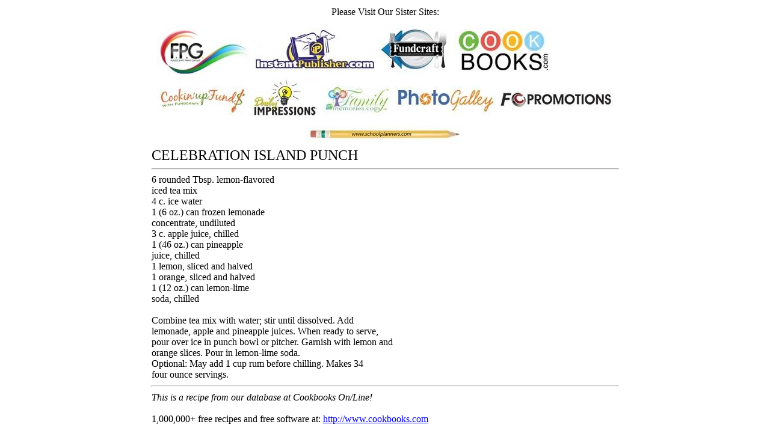

--- FILE ---
content_type: text/html
request_url: http://www.cook-books.com/Recipes/Sect8/11/1022156.asp
body_size: 4878
content:
<HTML><HEAD><TITLE>CELEBRATION ISLAND PUNCH</TITLE></HEAD>
<BODY BGCOLOR="#FFFFFF">
<meta name="viewport" content="width=device-width, initial-scale=1.0">
<center>
<table border="0">
<tr><td><center>Please Visit Our Sister Sites:</center><br>
<a style="text-decoration:none;" href="http://www.fundcraftprint.com/" target="_blank">
<img border="0" title="Fundcraft Print Group" src="../../../images/fpg.jpg">
</a>
<a style="text-decoration:none;" href="http://InstantPublisher.com" target="_blank">
<img border="0" title="InstantPublisher" src="../../../images/instantpublisher.jpg">
</a>
<a style="text-decoration:none;" href="http://fundcraft.com" target="_blank">
<img border="0" title="Fundcraft Publishing" src="../../../images/fundcraft.jpg">
</a>
<a style="text-decoration:none;" href="http://cookbooks.com" target="_blank">
<img border="0" title="Cookbooks.com" src="../../../images/cookbooks.jpg">
</a>
<br>
<a style="text-decoration:none;" href="http://cookinupfunds.com" target="_blank">
<img border="0" title="Cookin'up Fund$" src="../../../images/cookinupfunds.jpg">
</a>
<a style="text-decoration:none;" href="http://dailyimpressions.com" target="_blank">
<img border="0" title="Professional Custom Printed Products" src="../../../images/dailyimpressions.jpg">
</a>
<a style="text-decoration:none;" href="http://familymemories.com" target="_blank">
<img border="0" title="Photo Books, Photo Albums, Photo Cards, Photo Calendars and Photo Gifts" src="../../../images/familymemories.jpg">
</a>
<a style="text-decoration:none;" href="http://photogalley.com" target="_blank">
<img border="0" title="Photo Books" src="../../../images/photogalley.jpg">
</a>
<a style="text-decoration:none;" href="http://fcpromotions.com" target="_blank">
<img border="0" title="Promotional Products" src="../../../images/fcpromotions.jpg">
</a>
<br>
<center>
<a style="text-decoration:none;" href="http://schoolplanners.com" target="_blank">
<img border="0" title="School Planners" src="../../../images/schoolplanners.jpg">
</a>
</center>
</td></tr></table><table><tr><td>

<FONT SIZE=5>CELEBRATION ISLAND PUNCH<FONT SIZE=3><br>
<hr>
6 rounded Tbsp. lemon-flavored<br>
iced tea mix<br>
4 c. ice water<br>
1 (6 oz.) can frozen lemonade<br>
concentrate, undiluted<br>
3 c. apple juice, chilled<br>
1 (46 oz.) can pineapple<br>
juice, chilled<br>
1 lemon, sliced and halved<br>
1 orange, sliced and halved<br>
1 (12 oz.) can lemon-lime<br>
soda, chilled<br>
<br>Combine  tea mix with water;  stir until dissolved.  Add<br>
lemonade,  apple  and  pineapple  juices.  When ready to serve,<br>
pour over ice in punch bowl or pitcher.  Garnish with lemon and<br>
orange slices.  Pour in lemon-lime soda.<br>
Optional:  May  add 1 cup rum before chilling.  Makes 34<br>
four ounce servings.<br>
<hr size=4>
<i>This is a recipe from our database at Cookbooks On/Line!</i><br><br>
1,000,000+ free recipes and free software at: 
<a href="http://www.cookbooks.com">http://www.cookbooks.com</a><br><br>
<i>Accuracy is believed to be good, but is not guaranteed.<br>
This recipe posting is intended for personal use only.  You can<br>
print a copy for yourself and/or your friends, but you cannot publish<br>
it or post it to any Internet or other public site without our permission.
</i><br><br>
<form action="/RecRank.asp" method=post>
<table border=1 rules="none" bgcolor="#FFFACD">
<tr><td colspan=12 align=center><b>Help Us Improve The Database!</b></td></tr>
<tr>
<td colspan=12>If you've tried this recipe, tell us how you liked it on a scale of 1 to 5 (1 = I didn't like it, 5 = I liked it very much):</td></tr>
<tr>
<td><input type=radio name=ranking value=0 CHECKED></td><td>Haven't tried it</td>
<td><input type=radio name=ranking value=1></td><td>1 - Didn't like it</td>
<td><input type=radio name=ranking value=2></td><td>2 - Liked it at little</td>
<td><input type=radio name=ranking value=3></td><td>3 - So-so</td>
<td><input type=radio name=ranking value=4></td><td>4 - Good</td>
<td><input type=radio name=ranking value=5></td><td>5 - Great!</td></tr>
<tr></tr>
<tr>
<td colspan=12>Was this recipe an exact duplicate of another recipe in the database?
<input type=radio name=dup value="Y">Yes <input type=radio name=dup value="N" CHECKED>No</td></tr>
<tr></tr>
<tr>
<td colspan=12>Was this recipe incomplete, incorrect, or confusing in any way?
<input type=radio name=bad value="Y">Yes <input type=radio name=bad value="N" CHECKED>No</td></tr>
<tr></tr>
<tr>
<td colspan=12>Short comment about this recipe: (50 characters or less.)
<input type=text name=comment size=50 maxlength=50></td></tr>
<tr></tr>
<tr>
<td colspan=12 align=center><input type=submit value="Submit"></td>
<tr></tr>
<td colspan=12 align=center><i>Thanks for your help!</i></td></tr>
</table>
</form>

</HTML>
